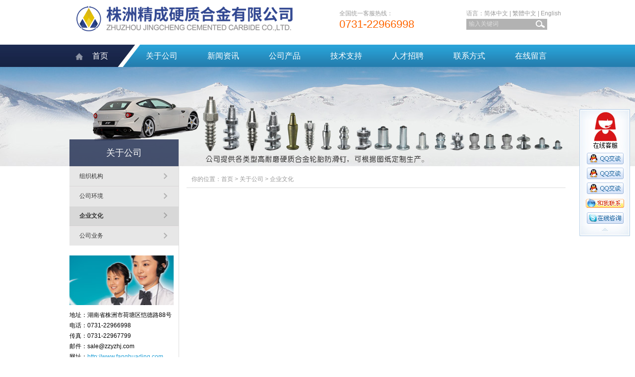

--- FILE ---
content_type: text/html
request_url: http://fanghuading.cn/About/Culture/
body_size: 3363
content:
<!DOCTYPE html PUBLIC "-//W3C//DTD XHTML 1.0 Transitional//EN" "http://www.w3.org/TR/xhtml1/DTD/xhtml1-transitional.dtd">
<html xmlns="http://www.w3.org/1999/xhtml">
<head>
<meta http-equiv="X-UA-Compatible" content="IE=7">
<meta http-equiv="Content-Type" content="text/html; charset=utf-8" />
<title>企业文化_株洲精成硬质合金有限公司</title>
<meta name="keywords" content="" />
<meta name="description" content="" />
<link href="/css/HituxCMSRed/inner.css" rel="stylesheet" type="text/css" />
<link href="/css/HituxCMSRed/common.css" rel="stylesheet" type="text/css" />
<script type="text/javascript" src="/js/jquery.min.js"></script>
<script type="text/javascript" src="/js/functions.js"></script>
<script type="text/javascript" src="/images/iepng/iepngfix_tilebg.js"></script>
<script type="text/javascript">
window.onerror=function(){return true;}
</script>
</head>

<body>
<div id="wrapper">

<!--head start-->
<div id="head">

<!--top start -->
<div class="top">

<div class="TopLogo">
<div class="logo"><a href="/"><img src="/images/up_images/2023522153211.png" alt="株洲精成硬质合金有限公司"></a></div>
<div class="tel">
<p class="telW">全国统一客服热线：</p>
<p class="telN">0731-22966998</p>
</div>

<div class='SearchTop'>
<div class='lan'><p>语言：<a  href="javascript:zh_tran('s');" class="zh_click" id="zh_click_s">简体中文</a> | <a href="javascript:zh_tran('t');" class="zh_click" id="zh_click_t">繁體中文</a> | <a href='/English'>English</a></p></div>
<div class="SearchBar">
<form method="get" action="/Search/index.asp">
				<input type="text" name="q" id="search-text" size="15" onBlur="if(this.value=='') this.value='输入关键词';" 
onfocus="if(this.value=='输入关键词') this.value='';" value="输入关键词" /><input type="submit" id="search-submit" value=" " />
			</form>
</div>
</div>

</div>

</div>
<!--top end-->

<!--nav start-->
<div id="NavLink">
<div id='NavLinkBG'>

<div class="NavBGs">


<div class="head-v3">
	<div class="navigation-up">
		<div class="navigation-inner">
			<div class="navigation-v3">
				<ul>
				<li class='' _t_nav='FirstNav1'><h2><a href='/'>首页</a></h2></li><li class='' _t_nav='FirstNav2'><h2><a href='/About/'>关于公司</a></h2></li><li class='' _t_nav='FirstNav3'><h2><a href='/news/'>新闻资讯</a></h2></li><li class='' _t_nav='FirstNav4'><h2><a href='/Product/'>公司产品</a></h2></li><li class='' _t_nav='FirstNav5'><h2><a href='/Support/'>技术支持</a></h2></li><li class='' _t_nav='FirstNav6'><h2><a href='/Recruit'>人才招聘</a></h2></li><li class='' _t_nav='FirstNav7'><h2><a href='/contact/'>联系方式</a></h2></li><li class='' _t_nav='FirstNav8'><h2><a href='/Feedback/'>在线留言</a></h2></li>
				</ul>
			</div>
		</div>
	</div>
	<div class="navigation-down">
<div id='FirstNav2' class='nav-down-menu menu-1' style='display: none;' _t_nav='FirstNav2'><div class='navigation-down-inner'><dl style='margin-left: 20px;'><dt><a href='/About/Group/'>组织机构</a></dt></dl><dl style='margin-left: 20px;'><dt><a href='/About/Enviro/'>公司环境</a></dt></dl><dl style='margin-left: 20px;'><dt><a href='/About/Culture/'>企业文化</a></dt></dl><dl style='margin-left: 20px;'><dt><a href='/About/Business/'>公司业务</a></dt></dl></div><div class='clearfix'></div></div><div id='FirstNav4' class='nav-down-menu menu-1' style='display: none;' _t_nav='FirstNav4'><div class='navigation-down-inner'><dl style='margin-left: 20px;'><dt><a href='/Product/Product_1/'>硬质合金防滑钉钉芯</a></dt></dl><dl style='margin-left: 20px;'><dt><a href='/Product/Product_2/'>铆钉型防滑钉</a></dt></dl><dl style='margin-left: 20px;'><dt><a href='/Product/Product_3/'>小螺纹防滑钉</a></dt></dl><dl style='margin-left: 20px;'><dt><a href='/Product/Product_4/'>大螺纹防滑钉</a></dt></dl><dl style='margin-left: 20px;'><dt><a href='/Product/Product_7/'>鞋子防滑钉</a></dt></dl><dl style='margin-left: 20px;'><dt><a href='/Product/Product_5/'>非标定做防滑钉</a></dt></dl><dl style='margin-left: 20px;'><dt><a href='/Product/Product_6/'>防滑钉安装工具</a></dt></dl></div><div class='clearfix'></div></div><div id='FirstNav5' class='nav-down-menu menu-1' style='display: none;' _t_nav='FirstNav5'><div class='navigation-down-inner'><dl style='margin-left: 20px;'><dt><a href='/Support/FAQ/'>常见问题</a></dt></dl><dl style='margin-left: 20px;'><dt><a href='/Support/Download/'>下载中心</a></dt></dl></div><div class='clearfix'></div></div><div id='FirstNav6' class='nav-down-menu menu-1' style='display: none;' _t_nav='FirstNav6'><div class='navigation-down-inner'><dl style='margin-left: 20px;'><dt><a href='/Recruit/Jobs/'>招聘职位</a></dt></dl></div><div class='clearfix'></div></div><div id='FirstNav8' class='nav-down-menu menu-1' style='display: none;' _t_nav='FirstNav8'><div class='navigation-down-inner'></div><div class='clearfix'></div></div>
	</div>
</div>

<div class="clearfix"></div>
</div>



</div>
<div class="clearfix"></div>
</div>
<!--nav end-->

</div>
<!--head end-->
<!--body start-->
<div id="body">
<!--focus start-->
<div id="InnerBanner">
<script src='/ADs/114.js' type='text/javascript'></script>
</div>
<!--foncus end-->
<div class="HeightTab clearfix"></div>
<!--inner start -->
<div class="inner">
<!--left start-->
<div class="left">
<div class="Sbox">
<div class="topic">关于公司</div>
<div class="blank"><ul><li><A href='/About/Group'>组织机构</A></li> <li><A href='/About/Enviro'>公司环境</A></li> <li class='current'><A href='/About/Culture'>企业文化</A></li> <li><A href='/About/Business'>公司业务</A></li> </ul></div>
</div>
<div class="HeightTab clearfix"></div>
<div class="Sbox">
<div class="txt ColorLink">
<p>地址：湖南省株洲市荷塘区恺德路88号</p>
<p>电话：0731-22966998</p>
<p>传真：0731-22967799</p>
<p>邮件：sale@zzyzhj.com</p>
<p>网址：<a href='http://www.fanghuading.com' target='_blank'>http://www.fanghuading.com </a> </p></div>
</div>

<div class="HeightTab clearfix"></div>
 
</div>
<!--left end-->
<!--right start-->
<div class="right">
<div class="Position">
<div class='PosLeft'><span>你的位置：<a href="/">首页</a> > <a href='/About/'>关于公司</a> > <a href='/About/Culture/'>企业文化</a></span></div>
<div class='PosRight'>
</div>

<div class="clearfix"></div>
</div>
<div class="HeightTab clearfix"></div>
<!--main start-->
<div class="main">

<!--content start-->
<div class="content">
<div class="maincontent clearfix">
<p>
	&nbsp;
</p>
<p>
	<br />
</p>
<p>
	<br />
</p>
</div>


</div>
<!--content end-->

</div>
<!--main end-->
</div>
<!--right end-->
</div>
<!--inner end-->
</div>
<!--body end-->
<div class="HeightTab clearfix"></div>

</div>
<!--footer start-->
<div id="footer">

<div class="inner">
<div class='InnerLeft'>
<p><a href="/">网站首页</a> | <a href="/Product">公司产品</a> | <a href="/About">关于我们</a> |<a href="/Recruit">人才招聘</a>  | <a href="/Sitemap">网站地图</a> | <a href="/RSS">订阅RSS</a></p>
<p>Copyright 2023 © <a href='http://www.fanghuading.com' target='_blank'>http://www.fanghuading.com  </a> 株洲精成硬质合金有限公司 版权所有 All Rights Reserved </p>
<p>电话：0731-22966998 传真：0731-22967799  邮件：sale@zzyzhj.com</p>
<p>公司地址：湖南省株洲市荷塘区恺德路88号 <script type="text/javascript">var cnzz_protocol = (("https:" == document.location.protocol) ? " https://" : " http://");document.write(unescape("%3Cspan id='cnzz_stat_icon_1257722490'%3E%3C/span%3E%3Cscript src='" + cnzz_protocol + "s95.cnzz.com/stat.php%3Fid%3D1257722490%26show%3Dpic' type='text/javascript'%3E%3C/script%3E"));</script> </p>
<p>网站备案/许可证号：湘ICP备07501726号-7 </p>
<script type="text/javascript" src="/js/ScrollTop.js"></script>

</div>
<div class='InnerRight'>
<p><img src='/images/QRCode.png' width='120' height='120'></p>
 <p>扫一扫微信关注我们</p>
<a name="gobottom">&nbsp;</a>
</div>

<div class='clearfix'></div>
</div>

</div>
<!--footer end -->

<script type="text/javascript" src="/js/ServiceCenter.js"></script>

</body>
</html>





--- FILE ---
content_type: text/css
request_url: http://fanghuading.cn/css/HituxCMSRed/common.css
body_size: 5092
content:

/* top start*/
body,td,th {
	font-size: 14px;
}

img, div { behavior: url(/images/iepng/iepngfix.htc); }

body, div, p,img,dl, dt, dd, ul, ol, li, h1, h2, h3, h4, h5, h6, pre, form, fieldset, input, textarea, blockquote {
	padding:0px;
	margin:0px;
}
.FontRed{
	color:#FF0000;}
h3{
	font-size:14px;}

li{
	list-style-type:none;}

img{border:0; 
	}
.gray{
	color:#666666;}
a{color:#333333;text-decoration:none;}
a:hover {text-decoration:underline;color:#2aa3d8;}
a:active{text-decoration:underline;}

.LineLink a{text-decoration:underline;}
.LineLink a:hover {text-decoration:none;color:#2aa3d8;}

.ColorLink a {color:#2aa3d8;}
.ColorLink a:hover {color:#2aa3d8;}

.WidthTab{
	width:10px;
	height:1px;
	float:left;}
.WidthTab2{
	width:20px;
	height:1px;
	float:left;}	
.HeightTab{
	height:10px;
	width:1px;
	overflow:hidden;}

.HeightTab2{
	height:20px;
	width:1px;
	overflow:hidden;}

p{
	line-height:180%;}

.ListDate{
	color:#666666;
	 }
body{
	
	font-family:"Microsoft Yahei",Arial, Helvetica, sans-serif;
	width:100%;
}
input,textarea{
	font-family:"Microsoft Yahei",Arial, Helvetica, sans-serif;
}
#wrapper{
	width:100%;
	padding:0px 0px;
	margin:auto;
	}
#wrapper #head{
	width:100%;
}

#wrapper #head .top{
	width:100%;
	height:90px;
	font-size:12px;
	padding-top:0px;}	
#TopBG{
	position:absolute;
	top:0px;
	z-index:9999;}

 .TopBG{
	 width:100%;
	 height:23px;
	 background:#FAFAFA;
	 border-bottom:1px solid #F4F4F4;
	}
 .TopInfo{
	margin:auto;
	width:1000px;
	height:23px;
	} 
 .TopInfo .welcome{
	 width:400px;
	 float:left;
	 line-height:23px;
	 padding-left:10px;
	 font-size:12px;}
 .TopInfo .link{
	line-height:23px;
	width:240px;
	float:right;
	color:#ccc;
	padding-right:20px;
	padding-left:10px;
	font-size:12px;
	}
 .TopInfo .link ul li{
	 float:left;
	 }
 .TopInfo .link ul .link0{
	 padding-right:10px;}
 .TopInfo .link ul .link1 a{
	 display:block;
	 padding:0px 20px;
	 line-height:23px;
	 background:#9d100e;
	 color:#FFF;}	
 .TopInfo .link ul .link2 a{
	 display:block;
	 padding:0px 20px;
	 line-height:23px;
	 background:#CCC;
	 color:#999999;}	
	  		
#wrapper #head .top .TopLogo{
	margin:auto;
	width:1000px;
	padding-top:7px;
	}
#wrapper #head .top .TopLogo .logo{
	float:left;
	}
#wrapper #head .top .TopLogo .SearchTop{
	float:right;
	width:200px;
	padding-top:10px;}

#wrapper #head .top .TopLogo .tel{
	float:left;
	padding-left:80px;
	padding-top:0px;} 
#wrapper #head .top .TopLogo .lan p{
	color:#999999;}	
	
#wrapper #head .top .TopLogo .lan p a{
	color:#999999;
	padding:0px 0px;}	
#wrapper #head .top .TopLogo .tel .telW{
	padding-left:0px;
	padding-top:10px;
	color:#999;
	
	font-size:12px;
	}	
#wrapper #head .top .TopLogo .tel .telN{
	font-size:14px;
	padding-left:0px;
	font-family:Verdana, Geneva, sans-serif;
	font-size:22px;
	color:#F60;
	line-height:100%;}

/* navs*/
#wrapper #head #NavLink{
	width:100%;
	height:45px;
	margin:auto;
	background:url("/images/nav_bg.png") no-repeat center 0px;	
}
#wrapper #head #NavLinkBG{
	width:1000px;
	margin:auto;
	padding-left:0px;}

#wrapper #head #NavLink .SearchTop{
	float:right;
	width:200px;
	padding-top:20px;}

#wrapper #head #NavLink .NavBGs{
	width:1000px;
	float:left;
	}
#wrapper #head #NavLink .NavBG{
	height:45px;
	z-index:100;}	


.head-v3{position:relative;z-index:100;}
.head-v3 .navigation-inner{margin:0 auto;width:1000px;position:relative}
.navigation-up{height:45px;}
.navigation-up .navigation-v3{margin-left:0px;float:left;_margin-left:0px}
.navigation-up .navigation-v3 ul{float:left}
.navigation-up .navigation-v3 li{float:left;color:#fff}
.navigation-up .navigation-v3 .nav-up-selected{background:#1b669f}
.navigation-up .navigation-v3 .nav-up-selected-inpage{}
.navigation-up .navigation-v3 li h2{font-weight:normal;padding:0;margin:0}
.navigation-up .navigation-v3 li h2 a{padding:0 5px;color:#fff;width:114px;text-align:center;display:inline-block;height:45px;line-height:45px;font-family:"microsoft yahei";font-size:16px;}
.navigation-up .navigation-v3 li h2 a:hover{
	text-decoration:none;font-weight:bold;}
.navigation-down{position:absolute;top:45px;left:0px;width:1000px;}
.navigation-down .nav-down-menu{width:100%;margin:0;background:#1b669f;position:absolute;top:0px;font-size:12px;}
.navigation-down .nav-down-menu .navigation-down-inner{margin:auto;width:1000px;position:relative}
.navigation-down .nav-down-menu dl{float:left;margin:18px 60px 18px 0}
.navigation-down .menu-1 dl{margin:20px 50px 25px 0}
.navigation-down .menu-1 dt{font:normal 14px "microsoft yahei";color:#FFF;padding-bottom:10px;border-bottom:1px solid #125282;margin-bottom:10px}
.navigation-down .menu-1 dt a{color:#CCC;}
.navigation-down .menu-1 dd a{color:#fff;font:normal 12px/30px "microsoft yahei"}
.navigation-down .menu-1 dd a:hover{color:#dfdede;text-decoration:none;}
.navigation-down .menu-2 dd a,.navigation-down .menu-3 dd a{color:#fff;font:normal 16px "microsoft yahei"}

	
#wrapper #body{
	margin:auto;
	}
/* albumblock*/

 .albumblock{
	padding:10px 15px 30px 10px;
	float:left;
	}
 .albumblock .inner{
	width:160px;
	height:190px;
	overflow:hidden;
	}

.albumblock .inner img{
	border:1px solid #E5E5E5;
	padding:1px;
	width:156px;
	height:156px;	}	

 .albumblock .inner .albumtitle{
	height:30px;
	line-height:30px;
	font-size:12px;
	width:160px;
	bottom:0px;
	left:0;
	color:#2aa3d8;
	font-weight:; 
	text-align:center;
	cursor:pointer;
	margin:auto;
	overflow:hidden;}
 .albumblock .inner .albumtitle span{
	font-weight:normal;
	font-size:12px;}	

 .albumblock .inner  a{
	 color:#2aa3d8;}
 .albumblock .inner  a:hover{
	text-decoration:none;}
 .albumblock .inner  a:visited{
	text-decoration:none;}	

/*footer*/
#footer{
	border-top:1px solid #39668b;
	width:100%;
	height:100%;
	padding-bottom:10px;
	font-size:12px;
	color:#ccc;
	background:#1A264C;
}
#footer a{
	color:#ccc;
	font-size:12px;}										
#footer .inner{
	margin:auto;
	width:980px;
	padding-top:10px;
	}

#footer .inner .InnerLeft{
	float:left;
	width:700px;
	text-align:left;
	padding-top:20px;}
#footer .inner .InnerRight{
	float:right;
	width:220px;
	padding-top:20px;}

#footer .inner .InnerRight .tel{
	background: url("/images/HituxCMSBold/tel_bottom.jpg") no-repeat 0px 0px;
	height:50px;
	width:220px;
	padding-left:180px;
	color:#FFF;
	font-size:24px;
	font-weight:bold;
	font-family:Georgia, "Times New Roman", Times, serif;}

	
#footer .inner p{
	line-height:25px;}

#footer .inner .BottomNav{
	width:100%;
	margin:auto;
	height:30px;
	line-height:30px;
	color:#FFF;
	background:#FFF url("/images/HituxCMSBold/nav_bg2.png") repeat-x center -5px;
}

#footer .inner .BottomNav a{
	color:#4A8A3E;
	padding:0px 10px;}


#wrapper  .t_page{
	padding:10px;
	text-align:center;
	font-size:12px;
	line-height:25px;
	
	}	
#wrapper  .t_page a{
	padding:2px 5px;
	border:1px solid #DEDEDC;
	margin:0px 3px;}	


/* date css*/		
 .header {font: 12px Arial, Tahoma !important;font-weight: bold !important;font: 11px Arial, Tahoma;font-weight: bold;color: #154BA0;background:#C2DEED;height: 25px;padding-left: 10px;
}
 .header td {padding-left: 10px;}
 .header a {color: #154BA0;}
 .header input {background:none;vertical-align: middle;height: 16px;}
 .category {font: 12px Arial, Tahoma !important;font: 11px Arial, Tahoma;color: #92A05A;height:20px;background-color: #FFFFD9;}
 .category td {border-bottom: 1px solid #DEDEB8;}
 .expire, .expire a:link, .expire a:visited {color: #999999;}
 .default, .default a:link, .default a:visited {color: #000000;}
 .checked, .checked a:link, .checked a:visited {color: #FF0000;}
 .today, .today a:link, .today a:visited {color: #00BB00;}
 #calendar_year {display: none;line-height: 130%;background: #FFFFFF;position: absolute;z-index: 10;}
 #calendar_year .col {float: left;background: #FFFFFF;margin-left: 1px;border: 1px solid #86B9D6;padding: 4px;}
 #calendar_month {display: none;background: #FFFFFF;line-height: 130%;border: 1px solid #86B9D6;padding: 4px;position: absolute;z-index: 11;}
 #year,#month{padding:0 10px;background:#fff;}	


/* SearchBar */

.SearchBar {
	width:163px;
	height:22px;
	background:url("/images/HituxCMSRed/search_bar.png") no-repeat left top;
}

.Sbox .SearchBar{
	margin:10px 0px 0px 10px;}

.SearchBar #search-text {
	width: 125px;
	padding:0px 5px;
 	margin:0px;
	color:#DDDDDD;
	height:21px;
	line-height:21x;
	font-size:12px;
	background:none;
	border:none;
	padding-left:5px;}

.SearchBar #search-submit {
	border:none;
	background:none;
	font-size:12px;
	color: #FFFFFF;
	height:21px;
	margin:0px;	
	cursor:pointer;
	padding:0px;
	line-height:21px;
	width:24px;
}

/* search content */
#search_content .searchtip{
	line-height:25px;
	font-size:14px;
	font-weight:bold;
	padding-left:10px;
	BORDER-bottom: #023848 1px solid;
	padding-top:10px;
}

#search_content .result_list{
	padding:10px 10px;
	}
	
#search_content .result_list dt{
	font-size:14px;
	font-weight:bold;
	padding-top:10px;
	line-height:25px;
	font-family:Microsoft Yahei;}	

#search_content .result_list dd{
	padding:0 0 5px 0;
	margin:0px;
	line-height:20px;
	}	

#search_content .result_list .line {
	BORDER-bottom: #E9E8E8 1px dashed;}	

#search_content .result_list .line a{
	padding-right:20px;}

#search_content .result_list .line a:hover{
	text-decoration:none;}			
	
#search_content .search_welcome{
	line-height:25px;
	text-align:center;
	}
#search_content .search_welcome p{
	text-align:center;}		
#search_content .result_page{
	text-align:center;
	font-size:13px;
	padding:10px;}

#search_content .result_page span{
	font-size:12px;
	font-family:arial;
	padding:0 5px;
	}	

#dark_footer .box_240px_left {
	width:143px;
	padding-right: 42px;
	padding-top: 0px;
	background-image: none;
	padding-bottom:0px;
	float:left;
}
#dark_footer .box_240px_left h2{
	font-weight:normal;
	font-size:14px;
	color:#999999;
	padding-bottom:10px;}
#dark_footer .box_240px_left li{
	background: url("/images/HituxCMSRed/nav_icon.png") no-repeat 0px 9px;
	line-height:250%;
	font-size:12px;
	padding-left:15px;}
#dark_footer .box_240px_middle {
	padding: 0px 42px;
	background-image: none;
}
#dark_footer .box_240px_right {
	padding-left: 42px;
	padding-top: 0px;
	background-image: none;
}
#dark_footer_wrap {
	border-top:1px solid #ccc;
	background-color:#E8E8E8;
	overflow: hidden;
	padding:20px 0px;
}
#dark_footer {
	width: 940px;
	margin: 0 auto;
	padding-top: 20px;
	padding-bottom: 20px;
	overflow: hidden;
	color#FFF;
}
#light_footer_wrapper {
	font-size:12px;
	padding:10px;
	height:100px;
	
}
.box_240px_right li {
	display: inline;
}
#dark_footer li a{
	color:#999999;}


/*backtotop*/
.backToTop {
 display: none;
 width: 50px;
 height:50px;
 line-height: 1.2;
 background:url("/images/HituxCMSRed/back_top.png") left top;;
 color: #fff;
 font-size: 12px;
 text-align: center;
 position: fixed;
 _position: absolute;
 right: 10px;
 bottom: 100px;
 _bottom: "auto";
 cursor: pointer;
 opacity: .6;
 filter: Alpha(opacity=60);
}


/* open div*/
#popupMask {
	display:none;
	position:absolute;
	top:0;
	left:0;
	width:100%;
	height:100%;
	z-index:9990;
	background-color:#000;
	-moz-opacity: 0.7;
	opacity:0.70;
	filter: alpha(opacity=70);
}
#popupContainer {
	position: absolute;
	z-index: 9991;
	top: 0px;
	left: 0px;
	display:none;
	padding: 0px;
	}
#popupInner {
	border: 3px solid #2aa3d8;
	background-color: #FFFFFF;
	}
#popupFrame {
	margin: 0px;
	width: 100%;
	height: 100%;
	position: relative;
	z-index: 9;
}
#popupTitleBar {
	background:url("/images/HituxCMSRed/box_bg1.jpg") repeat-x left top;
	color: #2aa3d8;
	font-weight: bold;
	height: 1.3em;
	padding: 5px;
	z-index: 9992;
	text-align:center;
}
#popupTitle {
	float:left;
	font-size: 1.1em;
}
#popupControls {
	float: right;
	cursor: pointer;
	cursor: hand;
}
#popupControls a span {
	display: block;
	height: 15px;
	width: 15px;
	text-indent: -9000px;
	background: url('/images/HituxCMSRed/close.gif') no-repeat;
}

.VideoBox{
	padding:10px;}


/*product*/
.RightNav span{
	color:#2aa3d8;}
 .ClassNav{
	padding:0px 0px;}
	
 .ClassNav .NavTree ul{
}
	
 .ClassNav .NavTree ul li{
position: relative;
}
	
/*1st level sub menu style */
 .ClassNav .NavTree ul li ul{
position: relative;
width: 218px; /*sub menu width*/
top: 0;
display: none;
border:1px solid #2aa3d8;
border-top:2px solid #2aa3d8;
background:#FFFFFF;
filter:progid:DXImageTransform.Microsoft.Shadow(Color=#999999, Strength=3, Direction=135);
z-index:2000;
}
.RightNav .ClassNav .NavTree ul li ul{
	 width:188px;
	 left: 267px;}

/*All subsequent sub menu levels offset */
 .ClassNav .NavTree ul li ul li ul{ 
left: 159px; /* Parent menu width - 1*/
z-index:2000;}
/* menu links style */
 .ClassNav .NavTree ul li a{
	display:block;
	height:40px;
	line-height:40px;
	padding-left:20px;
	background:url("/images/menu_bg.jpg") no-repeat 0px -84px;	
	 }	

 .ClassNav .NavTree ul li li{
	background:url("/images/HituxCMSRed/box_icon1.png") no-repeat 12px 12px;
	padding-left:0;
	text-align:center;
	z-index:2000;
}
 .ClassNav .NavTree ul li li a{
	border-bottom:1px solid #DDDDDD;
	padding-left:10px;
	z-index:2000;}
 .ClassNav .NavTree ul .current a{
	background:url("/images/menu_bg.jpg") no-repeat 0px -125px;	
	font-weight:bold;}
 .ClassNav .NavTree ul .current li a{
	background:#FFFFFF;
	color:#000000;}
		
 .ClassNav .NavTree ul li a:hover{
	background:url("/images/menu_bg.jpg") no-repeat 0px -125px;	
	text-decoration:none;
	font-weight:bold;
}
 .ClassNav .NavTree ul li li a:hover{
	background:url("/images/menu_bg.jpg") no-repeat 0px -125px;	
	text-decoration:none;
	font-weight:bold;
}


 .ClassNav .NavTree .subfolderstyle{
}
/* Holly Hack for IE \*/
* html  .ClassNav .NavTree ul li { float: left; height: 1%;z-index:2000; }
* html  .ClassNav .NavTree ul li a { height: 1%;z-index:2000; }
/* End */	


/*service*/
.qqbox a:link {
	color: #000;
	text-decoration: none;
}
.qqbox a:visited {
	color: #000;
	text-decoration: none;
}
.qqbox a:hover {
	color: #f80000;
	text-decoration: underline;
}
.qqbox a:active {
	color: #f80000;
	text-decoration: underline;
}
.qqbox {
	width:132px;
	height:auto;
	overflow:hidden;
	position:absolute;
	right:0;
	top:200px;
	color:#000000;
	font-size:12px;
	letter-spacing:0px;
	z-index:500;
}
.qqlv {
	width:33px;
	height:256px;
	overflow:hidden;
	position:relative;
	float:right;
	z-index:50px;
}
.qqkf {
	width:120px;
	height:auto;
	overflow:hidden;
	right:0;
	top:0;
	z-index:99px;
	border:6px solid #cc0000;
	background:#fff;
}
.qqkfbt {
	width:118px;
	height:20px;
	overflow:hidden;
	background:#cc0000;
	line-height:20px;
	font-weight:bold;
	color:#fff;
	position:relative;
	border:1px solid #fff;
	cursor:pointer;
	text-align:center;
}
.qqkfhm {
	width:112px;
	height:22px;
	overflow:hidden;
	line-height:22px;
	padding-right:8px;
	position:relative;
	margin:3px 0;
}
.bgdh {
	width:102px;
	padding-left:10px;
}
#K1 {
	padding-left:3px;
}
#K1 p{
	padding:5px 0px;}	

/* clearfix */
.clearfix:after{
	content:" ";
	display:block;
	visibility:hidden;
	height:0;
	clear:both;
}
.clearfix {
	clear:both;
}
.clearbox {
	clear:both; 
	width:996px; 
	margin:0 auto; 
	height:0; 
	overflow:hidden;}
.clear { 
	height:1%; 
	overflow:hidden; }

--- FILE ---
content_type: application/x-javascript
request_url: http://fanghuading.cn/ADs/114.js
body_size: 337
content:
document.write("<a href='http://www.fanghuading.com/Product/' target='_blank' title='株洲精成硬质合金有限公司'><img src='/images/up_images/202361115135.jpg'  width='1500' height='200' ></a>")